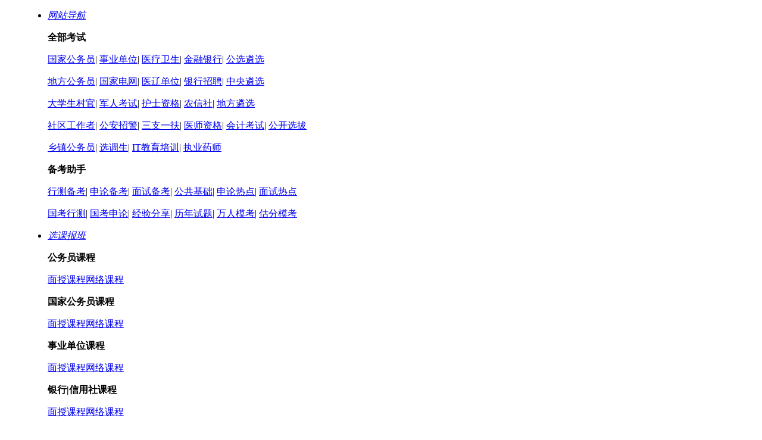

--- FILE ---
content_type: text/html
request_url: https://jzg.huatu.com/2023/1020/2695344.html
body_size: 14739
content:
<!DOCTYPE html PUBLIC "-//W3C//DTD XHTML 1.0 Transitional//EN" "http://www.w3.org/TR/xhtml1/DTD/xhtml1-transitional.dtd">
<html xmlns="http://www.w3.org/1999/xhtml">

<head>
  <meta http-equiv="Content-Type" content="text/html; charset=gb2312" />
  <meta http-equiv="X-UA-Compatible" content="IE=edge">
  <meta name="viewport" content="width=device-width,minimum-scale=1.0,maximum-scale=1.0,user-scalable=no" />
  <meta name="format-detection" content="telephone=no">
  <title>重磅发布！2024年全军面向社会招考文职人员报考指南_军队人才网_华图教育</title>
  <meta name="keywords" content="2024年军队文职,军队文职,招考公告" />
  <meta name="description" content="重磅发布！2024年全军面向社会招考文职人员报考指南" />
  <!--网站类型说明开始-->
  <meta http-equiv="Cache-Control" content="no-transform">
  <meta http-equiv="Cache-Control" content="no-siteapp">
  <meta name="applicable-device" content="pc">
  <!--网站类型说明结束-->
  <!--360智能摘要开始-->
  <meta property="og:type" content="article" />
  <meta property="og:image" content=" " />
  <meta property="og:release_date" content="2023-10-20 10:09:00"/>
  <meta property="og:title" content="重磅发布！2024年全军面向社会招考文职人员报考指南" />
  <meta property="og:description" content="重磅发布！2024年全军面向社会招考文职人员报考指南" />
  <meta property="og:url" content="http://jzg.huatu.com/2023/1020/2695344.html" />
  <!--360智能摘要结束-->
   <link rel="stylesheet" type="text/css" href="https://jzg.huatu.com/jzg2020css/css/new_header.css" />
   <link rel="stylesheet" type="text/css" href="https://www.huatu.com/images/2018css/css/ht_common_jzg1.css" />
   <link rel="stylesheet" type="text/css" href="https://www.huatu.com/images/2018css/css/artlist_jzg1.css" />
   <link rel="stylesheet" type="text/css" href="https://www.huatu.com/images/2018css/css/books.css" />
      <!-- 预约css -->
      <link rel="stylesheet" href="https://jzg.huatu.com/zt/yuyuestatic/css/yuyue.css">
  
   <!--<link rel="stylesheet" type="text/css" href="css/change.css" />-->
   <style>
		@media screen and (max-width:1080px){
		.artBconlist .fr-ul{display:none}
		.artBconlist dt{
			float:left;
			margin-top:0;
		}
		.artBconlist dd ul{
			width:100%;
		}
		.artBconlist dd ul li{
			font-size:.65rem;
			height:1.6rem;
			line-height:1.6rem;
			
		}
		.artBcon table td {
			line-height: 1.4;
			font-size: .7rem;
		}
		.artBcon table td img{
			width: 5rem!important;
			height: 5rem!important;
			margin: 0 auto!important;
		}
	}
   
   </style>
  <base target="_blank" />
  <!--总部文章页统一调用js文件，不要删除-->
  <script src="https://www.huatu.com/images/2018css/2018zbtyarticle.js"></script>
</head>

<body>
  <!--头部 -->
  <div class="header">
    <div class="top">
      <div class="Width">
        <ul class="fl top_nav">
          <li class="fl navlist">
            <cite><a href="http://www.huatu.com/" title="网站导航" class="clearfix web_nav"><p class="fl">网站导航</p><i class="fl"></i></a></cite>
            <div class="navconbg navconbg01"></div>
            <div class="navcon navcon01">
              <strong>全部考试</strong>
              <p class="clearfix">
						<a href="http://www.huatu.com/guojia/" title="国家公务员">国家公务员</a><span>|</span>
						<a href="http://sydw.huatu.com/" title="事业单位">事业单位</a><span>|</span>
						<a href="http://ylws.huatu.com/" title="医疗卫生">医疗卫生</a><span>|</span>
						<a href="http://jinrong.huatu.com/" title="金融银行">金融银行</a><span>|</span>
						<a href="http://gxg.huatu.com/" title="公选遴选">公选遴选</a>
					</p>
              <p class="clearfix">
						<a href="http://www.huatu.com/gwy/" title="地方公务员">地方公务员</a><span>|</span>
						<a href="http://sydw.huatu.com/zt/2018gjdw/" title="国家电网">国家电网</a><span>|</span>

						<a href="http://ylws.huatu.com/yldw/" title="医辽单位">医辽单位</a><span>|</span>
						<a href="http://jinrong.huatu.com/list/8199_1.html" title="银行招聘">银行招聘</a><span>|</span>
						<a href="http://gxg.huatu.com/zylx/" title="中央遴选">中央遴选</a>
					</p>
              <p class="clearfix">
						<a href="http://cunguan.huatu.com/" title="大学生村官">大学生村官</a><span>|</span>
						<a href="http://jzg.huatu.com/" title="军人考试">军人考试</a><span>|</span>

						<a href="http://ylws.huatu.com/hszg/" title="护士资格">护士资格</a><span>|</span>
						<a href="http://jinrong.huatu.com/list/7901_1.html" title="农信社">农信社</a><span>|</span>
						<a href="http://gxg.huatu.com/dflx/" title="地方遴选">地方遴选</a>
					</p>
              <p class="clearfix">
						<a href="http://www.huatu.com/shehui/" title="社区工作者">社区工作者</a><span>|</span>
						<a href="http://zhaojing.huatu.com/" title="公安招警">公安招警</a><span>|</span>
						<a href="http://www.huatu.com/szyf/" title="三支一扶">三支一扶</a><span>|</span>
						<a href="http://ylws.huatu.com/yszg/" title="医师资格">医师资格</a><span>|</span>
						<a href="http://jinrong.huatu.com/zt/2018cjkj/" title="会计考试">会计考试</a><span>|</span>
						<a href="http://gxg.huatu.com/gkxb/" title="公开选拔">公开选拔</a>
					</p>
              <p class="clearfix">
						<a href="http://www.huatu.com/gwy/" title="乡镇公务员">乡镇公务员</a><span>|</span>
						<a href="http://xds.huatu.com/" title="选调生">选调生</a><span>|</span>
						<a href="http://it.itxdl.cn/" title="教育培训" rel="nofollow">IT教育培训</a><span>|</span>
						<a href="http://ylws.huatu.com/zyys/" title="执业药师">执业药师</a>
					</p>
              <em></em>
              <strong>备考助手</strong>
              <p class="clearfix">
						<a href="http://www.huatu.com/xingce/" title="行测备考">行测备考</a><span>|</span>
						<a href="http://www.huatu.com/shenlun/" title="申论备考">申论备考</a><span>|</span>
						<a href="http://www.huatu.com/mianshi/" title="面试备考">面试备考</a><span>|</span>
						<a href="http://www.huatu.com/list/4606_1.html" title="公共基础">公共基础</a><span>|</span>
						<a href="http://www.huatu.com/shenlun/slrd/" title="申论热点">申论热点</a><span>|</span>
						<a href="http://www.huatu.com/mianshi/msrd/" title="面试热点">面试热点</a>
					</p>
              <p class="clearfix"><a href="http://www.huatu.com/guojia/xingce/" title="2021年国家公务员考试行测辅导">国考行测</a><span>|</span>
              <a href="http://www.huatu.com/guojia/shenlun/" title="2021年国家公务员考试申论辅导">国考申论</a><span>|</span>
              <a href="http://www.huatu.com/list/4610_1.html" title="经验分享">经验分享</a><span>|</span> 
                     <a href="http://v.huatu.com/tiku/truelist/1/1" title="公务员历年试题汇总">历年试题</a><span>|</span> 
                     <a href="http://v.huatu.com/tiku/mockindex" title="国考万人模考">万人模考</a><span>|</span> 
                     <a href="https://xue.huatu.com/tiku" title="国考估分模考">估分模考</a></p>
            </div>
          </li>
          <li class="fl navlist">
            <cite><a href="http://bm.huatu.com/" title="选课报班" class="clearfix choose_class"><p class="fl">选课报班</p><i class="fl"></i></a></cite>
            <div class="navconbg navconbg02"></div>
            <div class="navcon navcon02">
              <div class="kc br bb">
                <strong>公务员课程</strong>
                <p class="clearfix"><a href="http://bm.huatu.com/" title="面授课程">面授课程</a><a href="http://v.huatu.com/gwy/" title="网络课程">网络课程</a></p>
              </div>
              <div class="kc br bb">
                <strong>国家公务员课程</strong>
                <p class="clearfix"><a href="http://bm.huatu.com/" title="面授课程">面授课程</a><a href="http://v.huatu.com/guojia/" title="网络课程">网络课程</a></p>
              </div>
              <div class="kc bb">
                <strong>事业单位课程</strong>
                <p class="clearfix"><a href="http://sydw.huatu.com/zt/2017kcrk/" title="面授课程">面授课程</a><a href="http://v.huatu.com/sydw/" title="网络课程">网络课程</a></p>
              </div>
              <div class="kc br bb">
                <strong>银行|信用社课程</strong>
                <p class="clearfix"><a href="http://jinrong.huatu.com/zt/2018yhkc/" title="面授课程">面授课程</a><a href="http://v.huatu.com/yinhang/" title="网络课程">网络课程</a></p>
              </div>
              <div class="kc br bb">
                <strong>农村信用社考试</strong>
                <p class="clearfix"><a href="http://jinrong.huatu.com/zt/2018nxks/" title="面授课程">面授课程</a><a href="http://v.huatu.com/xys/" title="网络课程">网络课程</a></p>
              </div>
              <div class="kc bb">
                <strong>公选遴选课程</strong>
                <p class="clearfix"><a href="http://bm.huatu.com/" title="面授课程">面授课程</a><a href="http://v.huatu.com/gongxuan/" title="网络课程">网络课程</a></p>
              </div>
             
              <div class="kc br">
                <strong>医疗卫生课程</strong>
                <p class="clearfix"><a href="http://bm.huatu.com/" title="面授课程">面授课程</a><a href="http://v.huatu.com/yiliao/" title="网络课程" rel="nofollow">网络课程</a></p>
              </div>
              <div class="kc">
                <strong>招警课程</strong>
                <p class="clearfix"><a href="http://bm.huatu.com/" title="面授课程">面授课程</a><a href="http://v.huatu.com/zhaojing/" title="网络课程">网络课程</a></p>
              </div>
            </div>
          </li>
          <li class="fl navlist">
            <cite><a href="http://m.huatu.com" title="手机站" class="clearfix"><p class="fl">手机站</p><i class="fl"></i></a></cite>
          </li>
          <li class="fl navlist">
            <cite><a href="https://www.huatu.com/z/app" title="华图在线APP"><i></i><p class="fl">华图在线APP</p></a></cite>
            <div class="navconbg navconbg06"></div>
				<div class="navcon navcon06">
					<div class="clearfix ewmbox">
						<img src="https://u3.huatu.com/uploads/allimg/221118/660382-22111P9513J33.png" alt="华图在线APP" title="华图在线APP" width="75" height="75">
						<span>在线APP</span>
						<a class="on" href="http://v.huatu.com/z/202012msapp/index.html?code=9gIi5NJ6Q85yHOq5" title="华图在线APP">立即下载</a>
					</div>
					<em></em>
                    <p class="clearfix"><a href="http://v.huatu.com/tiku/truelist/1/1" title="练习题库">练习题库</a><a href="http://v.huatu.com/z/202012msapp/index.html?code=9gIi5NJ6Q85yHOq5" title="申论批改">申论批改</a></p>
				</div>
          </li>
          
<li class="fl navlist">
            <cite><a href="http://www.huatu.com/a/aboutus/" title="走进华图"><i></i><p class="fl">走进华图</p></a></cite>
				<div class="navconbg navconbg05"></div>
				<p class="navcon navcon05">
					<a href="http://www.huatu.com/a/aboutus/" title="华图简介">华图简介</a>
					<a href="http://www.huatu.com/a/aboutus/htgg.html" title="华图高管">华图高管</a>
					<a href="http://www.huatu.com/a/aboutus/wenhua.html" title="华图文化">华图文化</a>
					<a href="http://www.huatu.com/a/aboutus/kanwu.html" title="华图刊物">华图刊物</a>
					<a href="http://www.huatu.com/a/aboutus/rongyu.html" title="华图荣誉">华图荣誉</a>
					<a href="http://www.huatu.com/a/aboutus/meiti.html" title="媒体关注">媒体关注</a>
					<a href="http://www.huatu.com/a/aboutus/lianxi.html" title="联系我们">联系我们</a>
				</p><!-- 导航5下拉end -->
			</li>
          <li class="fl navlist">
            <cite><a href="http://zhaopin.huatu.com/" title="加入我们" class="clearfix join"><p class="fl">加入我们</p><i class="fl"></i></a></cite>
            <div class="navconbg navconbg06"></div>
				<div class="navcon navcon06">
					<div class="clearfix ewmbox">
						<img src="http://u2.huatu.com/xuyl/20180726zpxx1.jpg" alt="诚聘英才" title="诚聘英才" width="75" height="75">
						<span>诚聘英才</span>
						<a class="on" href="http://zhaopin.huatu.com/" title="投递简历">投递简历</a>
					</div>
					<em></em>
					<p class="clearfix"><a href="http://zhaopin.huatu.com/social/" title="社会招聘">社会招聘</a><a href="http://zhaopin.huatu.com/campus/" title="校园招聘">校园招聘</a></p>
				</div>
          </li>
          <!--<li class="fl navlist">
            <cite><a href="http://www.huatu.com/z/app/" title="华图教育APP" class="clearfix join"><p class="fl">华图教育APP</p><i class="fl"></i></a></cite>
            <div class="navconbg navconbg06"></div>
				<div class="navcon navcon06">
					<div class="clearfix ewmbox">
						<img src="http://u2.huatu.com/xuyl/box2_ewm.jpg" alt="华图教育APP" title="华图教育APP" width="75" height="75">
						<span>华图教育APP</span>
						<a class="on" href="http://www.huatu.com/z/app/" title="下载安装">下载安装</a>
					</div>
				</div>
          </li>-->
        </ul>
        <div class="fr login">
          <a href="http://bm.huatu.com/member/login.php" class="fl" title="登录">登录</a>
          <div class="fl">|</div>
          <a href="http://bm.huatu.com/member/index_do.php?fmdo=user&dopost=regnew" class="fl" title="注册">注册</a>
        </div>
        <div class="tel fr">
          <i></i> <a href="http://www.huatu.com/a/aboutus/lianxi.html" title="电话">4006-01-9999</a>
        </div>
        <div class="fr">
          <div class="fl wx">微信
            <div class="wx_box">
              <div class="wx_wrap clearfix">
                <img src="http://u1.huatu.com/image/2014image/201409/2015xbwx.jpg" alt="微信" title="微信" width="75" height="75">
                <span>华图教育<br>微信号:huatuv</span>
                <a href="http://www.huatu.com/z/weixin/" title="加关注">+ 关注</a>
              </div>
            </div>
          </div>
          <!--<a href="#" class="fl qq" title="QQ">QQ群</a>-->
        </div>
      </div>
    </div>
  </div>
  <!--头部end-->


  <div class="header_top">
  <div class="container">
    <a href="https://www.huatu.com/" class="header_logo"><img src="https://jzg.huatu.com/jzg2020css/images/logo.png"/></a>
    <p class="header_title">军队文职考试</p>
    <ul class="header_top_list">
      <li><a href="https://www.huatu.com/guojia/" title="国家公务员">国家公务员</a></li>
      <li><a href="https://www.huatu.com/gwy/" title="地方公务员">地方公务员</a></li>
      <li><a href="https://www.hteacher.net/zhaojiao/" rel="nofollow" title="教师招聘">教师招聘</a></li>
      <li><a href="https://www.hteacher.net/zige/" rel="nofollow" title="教师资格证">教师资格证</a></li>
      <li><a href="https://sydw.huatu.com/" title="事业单位">事业单位</a></li>
      <li><a href="https://ylws.huatu.com/yldw/" title="医疗单位招聘">医疗单位招聘</a></li>


      <li><a href="https://jinrong.huatu.com/" title="银行招聘">银行招聘</a></li>
      <li><a href="https://gxg.huatu.com/" title="公选遴选">公选遴选</a></li>
      <li><a href="https://xds.huatu.com/" title="选调生考试">选调生考试</a></li>
      <li><a href="https://zhaojing.huatu.com/" title="公安招警">公安招警</a></li>
      <li><a href="https://www.huatu.com/" title="华图教育首页">更多</a></li>
    </ul>
  </div>
  </div>

  <div class="header_nav">
    <ul class="container">
      <li><a href="https://jzg.huatu.com/jdwz/gg/" title="招考公告">招考公告</a></li>
      <li><a href="https://jzg.huatu.com/jdwz/zwb/" title="职位表">职位表</a></li>
      <li><a href="https://jzg.huatu.com/jdwz/bmrk/" title="报名入口">报名入口</a></li>
      <li><a href="https://jzg.huatu.com/jdwz/cjcx/" title="成绩查询">成绩查询</a></li>
      <li><a href="https://jzg.huatu.com/jdwz/baokao/" title="报考指导">报考指导</a></li>
      <li><a href="https://jzg.huatu.com/jdwz/jczs/" title="基础知识">基础知识</a></li>
      <li><a href="https://jzg.huatu.com/jdwz/gwnl/" title="岗位能力">岗位能力</a></li>
      <li><a href="https://jzg.huatu.com/jdwz/zykm/" title="专业科目">专业科目</a></li>
      <li><a href="https://jzg.huatu.com/jdwz/mszl/" title="面试资料">面试资料</a></li>
      <li><a href="https://jzg.huatu.com/jdwz/shiti/" title="试题资料">试题资料</a></li>
    </ul>
  </div>

  <div class="header_province">
    <div class="container">
      <div class="header_province_box">
        <ul class="header_prov_list clearfix">
          <li><b>A-F</b></li>
          <li><a target="_blank" href="https://jzg.huatu.com/jdwz/ah/" title="安徽军队文职网">安徽</a></li>
          <li><a target="_blank" href="https://jzg.huatu.com/jdwz/bj/" title="北京军队人才网">北京</a></li>
          <li><a target="_blank" href="https://jzg.huatu.com/jdwz/cq/" title="重庆军队文职网">重庆</a></li>
          <li><a target="_blank" href="https://jzg.huatu.com/jdwz/fj/" title="福建军队人才网">福建</a></li>
        </ul>
        <ul class="header_prov_list clearfix">
          <li><b>H</b></li>
          <li><a target="_blank" href="https://jzg.huatu.com/jdwz/he/" title="河北军队人才网">河北</a></li>
          <li><a target="_blank" href="https://jzg.huatu.com/jdwz/hi/" title="海南军队文职网">海南</a></li>
          <li><a target="_blank" href="https://jzg.huatu.com/jdwz/ha/" title="河南军队人才网">河南</a></li>
          <li><a target="_blank" href="https://jzg.huatu.com/jdwz/hb/" title="湖北军队人才网">湖北</a></li>
          <li><a target="_blank" href="https://jzg.huatu.com/jdwz/hn/" title="湖南军队人才网">湖南</a></li>
          <li><a target="_blank" href="https://jzg.huatu.com/jdwz/hlj/" title="黑龙江军队文职网">黑龙江</a></li>
        </ul>
        <ul class="header_prov_list clearfix">
          <li><b>G</b></li>
          <li><a target="_blank" href="https://jzg.huatu.com/jdwz/gd/" title="广东军队人才网">广东</a></li>
          <li><a target="_blank" href="https://jzg.huatu.com/jdwz/gx/" title="广西军队人才网">广西</a></li>
          <li><a target="_blank" href="https://jzg.huatu.com/jdwz/gz/" title="贵州军队人才网">贵州</a></li>
          <li><a target="_blank" href="https://jzg.huatu.com/jdwz/gs/" title="甘肃军队人才网">甘肃</a></li>
        </ul>
        <ul class="header_prov_list clearfix">
          <li><b>J</b></li>
          <li><a target="_blank" href="https://jzg.huatu.com/jdwz/jl/" title="吉林省军队文职网">吉林</a></li>
          <li><a target="_blank" href="https://jzg.huatu.com/jdwz/jx/" title="江西军队人才网">江西</a></li>
          <li><a target="_blank" href="https://jzg.huatu.com/jdwz/js/" title="江苏军队人才网">江苏</a></li>
        </ul>
      </div>
      <div class="header_province_box">
        <ul class="header_prov_list clearfix">
          <li><b>L-Q</b></li>
          <li><a target="_blank" href="https://jzg.huatu.com/jdwz/ln/" title="辽宁军队人才网">辽宁</a></li>
          <li><a target="_blank" href="https://jzg.huatu.com/jdwz/nm/" title="内蒙古军队人才网">内蒙古</a></li>
          <li><a target="_blank" href="https://jzg.huatu.com/jdwz/nx/" title="宁夏军队人才网">宁夏</a></li>
          <li><a target="_blank" href="https://jzg.huatu.com/jdwz/qh/" title="青海军队人才网">青海</a></li>
        </ul>
        <ul class="header_prov_list clearfix">
          <li><b>S-T</b></li>
          <li><a target="_blank" href="https://jzg.huatu.com/jdwz/sx/" title="山西军队人才网">山西</a></li>
          <li><a target="_blank" href="https://jzg.huatu.com/jdwz/sh/" title="上海军队人才网">上海</a></li>
          <li><a target="_blank" href="https://jzg.huatu.com/jdwz/sd/" title="山东军队人才网">山东</a></li>
          <li><a target="_blank" href="https://jzg.huatu.com/jdwz/sc/" title="四川军队人才网">四川</a></li>
          <li><a target="_blank" href="https://jzg.huatu.com/jdwz/sn/" title="陕西军队人才网">陕西</a></li>
          <li><a target="_blank" href="https://jzg.huatu.com/jdwz/tj/" title="天津军队人才网">天津</a></li>
        </ul>
        <ul class="header_prov_list clearfix">
          <li><b>X-Z</b></li>
          <li><a href="https://jzg.huatu.com/jdwz/xz/" title="西藏军队文职考试">西藏</a></li>
          <li><a href="https://jzg.huatu.com/jdwz/xj/" title="新疆军队文职考试">新疆</a></li>
          <li><a href="https://jzg.huatu.com/jdwz/yn/" title="云南军队文职考试">云南</a></li>
          <li><a href="https://jzg.huatu.com/jdwz/zj/" title="浙江军队文职考试">浙江</a></li>
        </ul>
        <div class="header_prov_search">
          <form action="https://so.huatu.com/index/search/search.html">
            <input type="text" class="search_input" name='q' placeholder="请输入您要查找的内容"/>
            <input type="submit" class="search_btn"/>
          </form>
        </div>
      </div>
    </div>
  </div>


  <div class="articleBox">
    <div class="crumbsNavline">
      <div class="crumbsNav Width">您当前位置：<a href='https://www.huatu.com/' target='_self'>公务员考试网</a> > <a href='http://jzg.huatu.com/' target='_self'>军转干</a> > <a href='http://jzg.huatu.com/jdwz/' target='_self'>军队文职考试</a> > <a href='http://jzg.huatu.com/jdwz/zhaokao/' target='_self'>招考信息</a> >  重磅发布！2024年全军面向社会招考文职人员报考指南 </div>
    </div>
    <div class="Width">
      <div class="artBox_left">
        <div class="artBcontit">
          <h1>重磅发布！2024年全军面向社会招考文职人员报考指南</h1>
          <p>2023-10-20 10:09:00 <a href="https://jzg.huatu.com/jdwz/">军队人才网</a> <ins>https://jzg.huatu.com/jdwz/</ins> <span class="fr">文章来源：华图教育</span></p>
        </div>
        <!--导航咨询新增-->
        <div class="bread-wrap clearfix">
          <div class="new-bread new-bread01">
            <a href="https://jzg.huatu.com/zt/wzewm/" title="">报考解惑》》点击咨询</a>
          </div>
          <div class="new-bread new-bread02">
            <a href="https://jzg.huatu.com/zt/wzewm/" title="">历年考情》》点击咨询</a>
          </div>
          <div class="new-bread new-bread03">
            <a href="https://jzg.huatu.com/zt/wzewm/" title="">配套图书》》我要买</a>
          </div>
          <div class="new-bread new-bread04">
            <a href="https://jzg.huatu.com/zt/wzewm/" title="">报考职位》》点击咨询</a>
          </div>
        </div>



        <div class="artBcon">
          <p>      　　【导读】华图<a href="https://jzg.huatu.com/jdwz/">军队文职考试频道</a>同步华图教育发布：<strong>重磅发布！2024年全军面向社会招考文职人员报考指南</strong>，详细信息请阅读下文！欢迎加入<a href="https://jzg.huatu.com/zt/wzewm/">军队文职各地微信交流群</a>，更多文职考试详情请登录<a href="https://jzg.huatu.com/jdwz/">【军队文职考试频道】 </a></p>
         
 

          <p style="text-indent:2em;">
	第一章 报考条件</p>
<p style="text-indent:2em;">
	1.报考人员年龄条件怎么把握?</p>
<p style="text-indent:2em;">
	报考九级文员以下管理岗位或者初级专业技术岗位的，年龄为18周岁以上、35周岁以下(1987年10月至2005年10月期间出生);报考八级文员、七级文员管理岗位或者中级专业技术岗位的，年龄为18周岁以上、45周岁以下(1977年10月至2005年10月期间出生)。</p>
<p style="text-indent:2em;">
	2.当年退役军人怎么认定?</p>
<p style="text-indent:2em;">
	当年退役军人是指2023年度<u><a href='http://jzg.huatu.com/jdwz/' target='_blank'>军队文职人员</a></u>公开招考报名结束之日，至2024年度<u><a href='http://jzg.huatu.com/jdwz/' target='_blank'>军队文职</a></u>人员公开招考报名结束之日期间退役的军人(退役命令时间为2023年1月18日至2023年10月31日)。</p>
<p style="text-indent:2em;">
	3.军队文职人员政治考核规定明确的不得招录聘用为文职人员的情形有哪些?</p>
<p style="text-indent:2em;">
	根据军队文职人员政治考核有关规定，有下列情形的不得报考文职人员：编造或传播有政治性问题言论;参加、支持民族分裂、暴力恐怖、宗教极端等非法组织和活动;与国(境)外政治背景复杂的组织或人员有联系，被有关部门记录在案;曾受到刑事处罚、行政拘留等;有涉及淫秽、色情、暴力和非法组织标志等文身;被开除公职、责令辞职、开除党籍、开除学籍、开除团籍或受到严重纪律处分;家庭成员、主要社会关系成员因危害国家安全受到刑事处罚或为非法组织成员，等等。</p>
<p style="text-indent:2em;">
	4.已与国家、地方和军队用人单位建立劳动人事关系的社会人才能否报考?</p>
<p style="text-indent:2em;">
	征得所在用人单位同意后，可以报考。面试时，本人需提供所在用人单位出具的同意报考的证明(加盖组织或者人事部门公章);被确定为拟录用对象的，在与军队用人单位建立人事关系前须与原用人单位解除劳动人事关系。</p>
<p style="text-indent:2em;">
	在职文职人员是军队人员，不属于上述与军队用人单位建立人事关系的社会人才。</p>
<p style="text-indent:2em;">
	5.留学回国人员能否报考，有哪些要求?</p>
<p style="text-indent:2em;">
	可以报考。本人在参加面试时需提供教育部有关机构出具的学历认证书。</p>
<p style="text-indent:2em;">
	6.非普通高等学历教育的其他国民教育形式的毕业生是否可以报考?</p>
<p style="text-indent:2em;">
	非普通高等学历教育的其他国民教育形式(自学考试、成人教育、网络教育、夜大、电大等)毕业生取得毕业证后，可以报考对学历不作全日制要求的文职人员岗位。</p>
<p style="text-indent:2em;">
	招考岗位学历要求为全日制的，必须以符合岗位要求的全日制学历及对应专业报考。</p>
<p style="text-indent:2em;">
	7.能否以第二学位报考?</p>
<p style="text-indent:2em;">
	第二学位满足岗位条件要求的，可以报考。</p>
<p style="text-indent:2em;">
	8.辅修专业学位能否报考?</p>
<p style="text-indent:2em;">
	不得以辅修专业学位报考。</p>
<p style="text-indent:2em;">
	9.国(境)外学科专业报考如何把握?</p>
<p style="text-indent:2em;">
	国(境)外学科专业与报考岗位专业所学核心主干课程一致的，可以报考。</p>
<p style="text-indent:2em;">
	10.岗位要求中共正式党员，如何把握?</p>
<p style="text-indent:2em;">
	《2024年军队文职人员公开招考公告》发布之日，报考人员政治面貌为中共正式党员。</p>
<p style="text-indent:2em;">
	
<div id="sa_web_tags" style="display: none"><div id="sa_article_source">华图教育</div></div>

 
          <ins class="artBconname">（编辑：zhaoyahui）</ins>
          <div class="clear"></div>
          <div class="coursePage" style="margin:0 0 38px;">		
            <li><a>共6页: </a></li><li><a href='#' target='_self'>上一页</a></li><li class="thisclass"><a href='#' target='_self'>1</a></li><li><a href='2695344_2.html' target='_self'>2</a></li><li><a href='2695344_3.html' target='_self'>3</a></li><li><a href='2695344_4.html' target='_self'>4</a></li><li><a href='2695344_5.html' target='_self'>5</a></li><li><a href='2695344_6.html' target='_self'>6</a></li><li><a href='2695344_2.html' target='_self'>下一页</a></li>
          </div>
          
         <!--推广 -->
         <table>
	<tbody>
		<tr>
			<td>
				部队考试<strong>微信号</strong></td>
			<td>
				部队考试<strong>微博号</strong></td>
			<td>
				部队考试<strong>社群号</strong></td>
		</tr>
		<tr>
			<td style="text-align:center">
				<img alt="" src="http://u3.huatu.com/uploads/allimg/191224/660517-191224094121938.jpg" style="width: 200px; height: 200px; margin:0 auto;"   /></td>
			<td style="text-align:center">
				<img alt="" src="http://u3.huatu.com/uploads/allimg/191224/660517-191224094142148.png" style="width: 200px; height: 200px; margin:0 auto;" /></td>
			<td style="text-align:center">
				<img alt="" src="http://u3.huatu.com/uploads/allimg/191224/660517-191224094152X5.jpg" style="width: 200px; height: 200px; margin:0 auto;" /></td>
		</tr>
		<tr>
			<td style="text-align:center">
				请扫描二维码进行关注</td>
			<td style="text-align:center">
				请扫描二维码进行关注</td>
			<td style="text-align:center">
				请扫描二维码进行关注</td>
		</tr>
	</tbody>
</table>


         <!--推广end--> 

        </div>
		 	   <!--底部栏目调取-->
		  &nbsp;  
		  
        <div class="artBwriting">
          <p>上一篇：<a href='http://jzg.huatu.com/2023/1020/2695343.html'>正式发布！2024年军队文职人员公开招考公告</a> </p>
          <p>下一篇：<a href='http://jzg.huatu.com/2023/1020/2695346.html'>招考33382人，2024年全军招考文职人员岗位计划表</a> </p>
        </div>
		 <!--4.6新增-->
        <div class="new-tab">
          <div class="new-bar clearfix">
		  <div class="bar-btn active">联系方式</div>
		  <div class="bar-btn">活动推荐</div>
		  <div class="bar-btn">热门课程</div>          
        
          </div>
		 <div class="tab-main clearfix active">
            <div class="contact_wrap ">
              <div class="contact">
                <div class="code-bg">
                  <img src="https://u3.huatu.com/huatuzb/liap/weixin.jpg" alt="" style="margin:0 auto">
                </div>
                <div class="contact-msg">
                  <p>文职公众号</p>
                  <div>加入方式：<span>扫码加入</span></div>
                  <div>文职消息第一时间知晓</div>
                </div>
              </div>
              <div class="contact">
                <div class="code-bg">
                  <img src="https://u3.huatu.com/huatuzb/liap/kefu.jpg" alt="" style="margin:0 auto">
                </div>
                <div class="contact-msg active">
                  <p>各地客服</p>
                  <div>联系方式：<span>扫码添加</span></div>
                 <div>有问题找专属客服</div>
                </div>
              </div>
            </div>
          </div>
          <div class="tab-main clearfix ">
            <div class="tab-l">
              <a href="https://jzg.huatu.com/zt/2021jdwzbsk/?id=1"><img src="https://u3.huatu.com/uploads/allimg/210112/660517-210112144SRO.jpg" alt="2021提分必杀课"></a>
            </div>
            <ul class="tab-r">
              <li><a href="https://jzg.huatu.com/zt/2022jdwzbslb?id=1" title="">1 元礼包<span>|</span>军队文职笔试升级大礼包<i></i></a></li>
              <li><a href="https://jzg.huatu.com/zt/jdwzts/" title="">全新改版<span>|</span>军队文职热榜图书推荐<i></i></a></li>
              <li><a href="https://jzg.huatu.com/zt/jdwzyjys/" title="">拥军优属<span>|</span>文职笔试拥军优属“我”先行</a></li>
              <li><a href="https://jzg.huatu.com/zt/wzss/?id=1" title="">问题搜索<span>|</span>年军队文职问题答疑解惑</a></li>
              <li><a href="https://jzg.huatu.com/zt/2021wzdcwj/?id=1" title="">调查问卷<span>|</span>军队文职考试人群普及大调查</a></li>
              <li><a href="https://jzg.huatu.com/zt/wzbshls/" title="">优秀师资<span>|</span>军队文职笔试好老师在华图</a></li>
            </ul>
          </div>
          <div class="tab-main clearfix">
            <div class="tab-l">
              <a href="https://jzg.huatu.com/zt/2021jdwzbskq/"><img src="https://u3.huatu.com/uploads/allimg/210112/660517-210112145H3M4.jpg" alt="笔试课程体系"></a>
            </div>
            <div class="tab-r">
              <a href="https://jzg.huatu.com/zt/2021wztqxkq/" title="">提前学<span>|</span>军队文职笔试课提前学（网课）<i></i></a>
              <a href="https://jzg.huatu.com/zt/jdwzmkds/" title="">模考大赛<span>|</span>军队文职模考大练兵 尖兵大比武<i></i></a>
              <a href="https://jzg.huatu.com/zt/2020jdwztfgl/" title="">提分班型<span>|</span>军队文职招录笔试提分攻略</a>
              <a href="https://jzg.huatu.com/zt/2021jdtzzzy/" title="">特种作战<span>|</span>军队文职笔试特种作战营系列</a>
              <a href="https://jzg.huatu.com/zt/2020wzbskq/?id=1#mk2" title="">尖兵突击<span>|</span>军队文职笔试尖兵突击连系列</a>
              <a href="https://jzg.huatu.com/zt/2020wzbskq/?id=1#mk3" title="">模块冲锋<span>|</span>军队文职笔试模块冲锋系列</a>
            </div>
          </div>

        </div>
        <!--4.6新增结束-->

		  <div class="books_top">
         <!--图书模块-->
<div class="books clearfix">
<!--  <div class="clearfix inx-tit">
    <h3>图书</h3>
  </div>-->
  <div class="clearfix books_title">
    <div class="books_change">

      <a href="http://jzg.huatu.com/zt/2020jdwzts/?id=1" target="_self"
         data-more="https://huatu.tmall.com/category-787269445.htm?spm=a220o.1000855.w5001-22433830623.11.7494266aWQHgs8&search=y&catName=%C6%E4%CB%FB%BF%BC%CA%D4%C0%E0&scene=taobao_shop#bd">军队文职</a>
    </div>
    <a href="http://jzg.huatu.com/zt/2020jdwzts/?id=1" class="books_more">更多></a>

  </div>

  <!--    军队文职-->
  <div class="clearfix books_wrap hide">
    <a href="http://tbzl000530.cn/Im9ezL" class="books_list" rel="nofollow">
      <img src="http://u3.huatu.com/huatuzb/wangwj/ts/book29.png" alt="">
      <p class="books_name">军队文职公共科目3本套</p>
      <div class="clearfix">
        <div class="price">￥67</div>
        <div class="buy">查看</div>
      </div>
    </a>
    <a href="http://tbzl000530.cn/LLFKdC" class="books_list" rel="nofollow">
      <img src="http://u3.huatu.com/huatuzb/wangwj/ts/book30.png" alt="">
      <p class="books_name">军队文职公共科目4本套</p>
      <div class="clearfix">
        <div class="price">￥77</div>
        <div class="buy">查看</div>
      </div>
    </a>
    <a href="http://tbzl000530.cn/I2cp28" class="books_list" rel="nofollow">
      <img src="http://u3.huatu.com/huatuzb/wangwj/ts/book27.png" alt="">
      <p class="books_name">2020军队文职会计学套装</p>
      <div class="clearfix">
        <div class="price">￥88</div>
        <div class="buy">查看</div>
      </div>
    </a>
    <a href="http://tbzl000530.cn/JB6Hmd" class="books_list" rel="nofollow">
      <img src="http://u3.huatu.com/huatuzb/wangwj/ts/book28.png" alt="">
      <p class="books_name">2020军队文职护理学套装 </p>
      <div class="clearfix">
        <div class="price">￥88</div>
        <div class="buy">查看</div>
      </div>
    </a>
  </div>

</div>

         </div>

         

        <div class="leftread">
          <div class="readkeyw fl">
            <h4>关键词阅读：<a href='http://www.baidu.com/baidu?tn=bds&cl=3&ct=2097152&si=www.huatu.com&word=2024%C4%EA%BE%FC%B6%D3%CE%C4%D6%B0' target=_blank >2024年军队文职</a> <a href='http://www.baidu.com/baidu?tn=bds&cl=3&ct=2097152&si=www.huatu.com&word=%BE%FC%B6%D3%CE%C4%D6%B0' target=_blank >军队文职</a> <a href='http://www.baidu.com/baidu?tn=bds&cl=3&ct=2097152&si=www.huatu.com&word=%D5%D0%BF%BC%B9%AB%B8%E6' target=_blank >招考公告</a></h4>
            <ul>
              <li><a href="http://jzg.huatu.com/2024/0105/2718053.html" title="公示958人，2024年军事科学院文职人员免笔试进面名单">公示958人，2024年军事科学院文职人员免笔试进面名单 </a><span>2024.01.05</span></li>
<li><a href="http://jzg.huatu.com/2024/0102/2717041.html" title="132人，2024年武警部队免笔试直接进面名单">132人，2024年武警部队免笔试直接进面名单 </a><span>2024.01.02</span></li>
<li><a href="http://jzg.huatu.com/2023/1220/2713968.html" title="2023年战略支援部队第四批文职人员拟录用名单（8人）">2023年战略支援部队第四批文职人员拟录用名单（8人） </a><span>2023.12.20</span></li>
<li><a href="http://jzg.huatu.com/2023/1220/2713821.html" title="2024年中央军委训练管理部文职免笔试直接面试人员名单（11人）">2024年中央军委训练管理部文职免笔试直接面试人员名单（11人） </a><span>2023.12.20</span></li>
<li><a href="http://jzg.huatu.com/2023/1220/2713653.html" title="空军2023年下半年直接引进文职人员拟录用名单（14人）">空军2023年下半年直接引进文职人员拟录用名单（14人） </a><span>2023.12.20</span></li>
<li><a href="http://jzg.huatu.com/2023/1219/2713151.html" title="66人，2024年军委装备发展部文职人员免笔试直接面试人员名单">66人，2024年军委装备发展部文职人员免笔试直接面试人员名单 </a><span>2023.12.19</span></li>


            </ul>
          </div>
          <div class="readexten fr">
            <h4>延伸阅读</h4>
            <div>
              <a href="http://jzg.huatu.com/2024/0105/2718056.html" title="25人！公示军事科学院2023年文职第三批拟录用名单">25人！公示军事科学院2023年文职第三批拟录用名单</a>
<a href="http://jzg.huatu.com/2024/0105/2718053.html" title="公示958人，2024年军事科学院文职人员免笔试进面名单">公示958人，2024年军事科学院文职人员免笔试进面</a>
<a href="http://jzg.huatu.com/2024/0102/2717041.html" title="132人，2024年武警部队免笔试直接进面名单">132人，2024年武警部队免笔试直接进面名单</a>
<a href="http://jzg.huatu.com/2023/1220/2713968.html" title="2023年战略支援部队第四批文职人员拟录用名单（8人）">2023年战略支援部队第四批文职人员拟录用名单（8</a>
<a href="http://jzg.huatu.com/2023/1220/2713821.html" title="2024年中央军委训练管理部文职免笔试直接面试人员名单（11人）">2024年中央军委训练管理部文职免笔试直接面试人员</a>


            </div>
          </div>
        </div>

        <div class="artBlike">
          <div id="hm_t_115540"></div>
          <script>
            document.write(unescape('%3Cdiv id="hm_t_115540"%3E%3C/div%3E%3Cscript charset="utf-8" src="http://crs.baidu.com/t.js?siteId=c5b3a7bc9cfb4e1133c856fee205fabd&planId=115540&async=0&referer=') + encodeURIComponent(document.referrer) +
              '&title=' + encodeURIComponent(document.title) + '&rnd=' + (+new Date) + unescape('"%3E%3C/script%3E'));
          </script>
        </div>

      </div>
      <div class="artBox_rig">
        <form action="http://so.huatu.com/index/search/search.html" target="_blank">
          <input type="text" placeholder="军队文职" name="q">
          <input type="submit" value="">
        </form>
        <!--4.6新增-->
        <div class="service">
          <div class="service_title">有报考疑惑？微信客服随时解惑</div>
          <div class="service-msg">
            <div class="clearfix por">
              <img src="https://www.huatu.com/images/2018css/fenxiao/images/service.png" alt="" class="">
              <div class="service-txt">
                <p class="service-txt01">公告啥时候出？</p>
                <p class="service-txt02">报考问题解惑？报考条件？</p>
                <p class="service-txt03">报考岗位解惑&nbsp&nbsp&nbsp怎么备考?</p>
                <p class="service-txt04">冲刺资料领取？</p>
              </div>
            </div>
            <div class="service-btn"><a href="https://jzg.huatu.com/zt/wzewm/"><font color="#FFFFFF">立即咨询</font></a></div>
          </div>
          <a href="https://jzg.huatu.com/zt/2022jdwzbskq/" title="文职面授课程" class="service-rec">
            <img src="https://u3.huatu.com/huatuzb/liap/2021wzbskc.jpg" alt="">
          </a>
        </div>


        <div class="weiboBox">
      <a href="https://jzg.huatu.com/zt/2022jdwzbskq/"><img width="100%" src="https://u3.huatu.com/huatuzb/liap/2020jdwzkc.jpg"></a>
        <dl>
          <dt><img src="https://www.huatu.com/gwy/images/weiboimg2.png"></dt>
          <dd><strong><font>华图教育：ht-jdwz</font><br>想进入部队的人都关注了我们！</strong>
          <a href="https://jzg.huatu.com/zt/wzwxh/?id=1">立即关注</a>
          <p><span><i>10万+</i><br>阅读量</span><span><i>150w+</i><br>粉丝</span><span><i>1000+</i><br>点赞数</span></p></dd>
        </dl>
      </div>
      <!--考试用具开始-->
      <div class="artBox_rtool">
          <div class="title"><a href="https://tiku.huatu.com/">练题</a><span>考试工具</span></div>
          <div>
            <dl class="artBox_rtool1">
              <dt><a href="https://www.huatu.com/gwy/zk/"></a></dt>
              <dd><a href="https://www.huatu.com/gwy/zk/">最新招考</a></dd>
            </dl>
            <dl class="artBox_rtool2">
              <dt><a href="https://photo.huatu.com/"></a></dt>
              <dd><a href="https://photo.huatu.com/">照片调整</a></dd>
            </dl>
            <dl class="artBox_rtool3">
              <dt><a href="https://xue.huatu.com/course/live"></a></dt>
              <dd><a href="https://xue.huatu.com/course/live">直播讲座</a></dd>
            </dl>
            <dl class="artBox_rtool4">
              <dt><a href="https://jzg.huatu.com/jdwz/zwk/"></a></dt>
              <dd><a href="https://jzg.huatu.com/jdwz/zwk/">职位检索</a></dd>
            </dl>
            <dl class="artBox_rtool5">
              <dt><a href="https://www.huatu.com/a/ztk/"></a></dt>
              <dd><a href="https://www.huatu.com/a/ztk/">练习</a></dd>
            </dl>
            <dl class="artBox_rtool6">
              <dt><a href="https://www.huatu.com/shenlun/slrd/"></a></dt>
              <dd><a href="https://www.huatu.com/shenlun/slrd/">申论热点</a></dd>
            </dl>
            <dl class="artBox_rtool7">
              <dt><a href="https://www.huatu.com/mianshi/msrd/"></a></dt>
              <dd><a href="https://www.huatu.com/mianshi/msrd/">面试热点</a></dd>
            </dl>
            <dl class="artBox_rtool8">
              <dt><a href="https://wenku.huatu.com/"></a></dt>
              <dd><a href="https://wenku.huatu.com/">资料下载</a></dd>
            </dl>
          </div>
        </div>
        
        <div class="artBox_rkc">
        <div class="artBox_rkcnum">
          <a class="cur" href="https://bm.huatu.com/">部队考试</a>
          <a href="https://bm.huatu.com/">更多考试</a>
<!--          <a href="https://v.huatu.com/">网络课程</a>-->
        </div>
        <div class="artBox_rkcls">
      <p> 	<a href="https://bm.huatu.com/zhaosheng/zj/jzks.html">浙江</a> 
	        <a href="https://bm.huatu.com/zhaosheng/bj/jzks.html">北京</a>   
			<a href="https://bm.huatu.com/zhaosheng/fz/jzks.html">福建</a>  
			<a href="https://bm.huatu.com/zhaosheng/xm/jzks.html">厦门</a>  
			<a href="https://bm.huatu.com/zhaosheng/hk/jzks.html">海南</a>  
			<a href="https://bm.huatu.com/zhaosheng/jx/jzks.html">江西</a>  
			<a href="https://bm.huatu.com/zhaosheng/wh/jzks.html">湖北</a>  
			<a href="https://bm.huatu.com/zhaosheng/jn/jzks.html">山东</a>  
			<a href="https://bm.huatu.com/zhaosheng/xj/jzks.html">新疆</a>  
			<a href="https://bm.huatu.com/zhaosheng/sc/jzks.html">四川</a>  
			<a href="https://bm.huatu.com/zhaosheng/ln/jzks.html">辽宁</a>  
			<a href="https://bm.huatu.com/zhaosheng/jl/jzks.html">吉林</a>  
			<a href="https://bm.huatu.com/zhaosheng/ty/jzks.html">山西</a>  
			<a href="https://bm.huatu.com/zhaosheng/cs/jzks.html">湖南</a>  
<a href="https://bm.huatu.com/zhaosheng/hn/jzks.html">河南</a>  
			<a href="https://bm.huatu.com/zhaosheng/ah/jzks.html">安徽</a>  			
			<p>
        </div>
        <div class="artBox_rkcls hide">
       </p>  
			<a href="https://bm.huatu.com/zhaosheng/yn/jzks.html">云南</a>  
			<a href="https://bm.huatu.com/zhaosheng/nx/jzks.html">宁夏</a>  
			<a href="https://bm.huatu.com/zhaosheng/xa/jzks.html">陕西</a>  
			<a href="https://bm.huatu.com/zhaosheng/tj/jzks.html">天津</a>  
			<a href="https://bm.huatu.com/zhaosheng/hb/jzks.html">河北</a>  
			<a href="https://bm.huatu.com/zhaosheng/gs/jzks.html">甘肃</a>  
			<a href="https://bm.huatu.com/zhaosheng/gx/jzks.html">广西</a>  
			<a href="https://bm.huatu.com/zhaosheng/gz/jzks.html">广州</a>  
			<a href="https://bm.huatu.com/zhaosheng/sh/jzks.html">上海</a>  
			<a href="https://bm.huatu.com/zhaosheng/js/jzks.html">江苏</a>  
			<a href="https://bm.huatu.com/zhaosheng/gy/jzks.html">贵州</a>  
			<a href="https://bm.huatu.com/zhaosheng/qd/jzks.html">青岛</a>  
			<a href="https://bm.huatu.com/zhaosheng/nm/jzks.html">内蒙古</a>  
			<a href="https://bm.huatu.com/zhaosheng/hlbr/jzks.html">呼伦贝尔</a>  
			<a href="https://bm.huatu.com/zhaosheng/hl/jzks.html">黑龙江</a>  
			<a href="https://bm.huatu.com/zhaosheng/sz/jzks.html">深圳</a>  
			<a href="https://bm.huatu.com/zhaosheng/qh/jzks.html">青海</a>  
			<a href="https://bm.huatu.com/zhaosheng/cq/jzks.html">重庆</a>  
		</p>
        </div>

      </div>
        <div class="artBox_rinfo">
          <div class="artBox_rkcnum">
            <a class="cur" href="https://jzg.huatu.com/jdwz/zhaokao/">招考信息</a>
            <a href="https://jzg.huatu.com/jdwz/ziliao/">备考资料</a>
          </div>
          <ul class="artBox_rifls">
            <li><cite class="backred">1</cite><a href="http://jzg.huatu.com/2024/0105/2718056.html">25人！公示军事科学院2023年文职第三批拟录</a></li>
<li><cite class="backred">2</cite><a href="http://jzg.huatu.com/2024/0105/2718053.html">公示958人，2024年军事科学院文职人员免笔</a></li>
 <li><cite>3</cite><a href="http://jzg.huatu.com/2024/0102/2717041.html">132人，2024年武警部队免笔试直接进面名单</a></li>
<li><cite>4</cite><a href="http://jzg.huatu.com/2023/1220/2713968.html">2023年战略支援部队第四批文职人员拟录用名</a></li>
<li><cite>5</cite><a href="http://jzg.huatu.com/2023/1220/2713821.html">2024年中央军委训练管理部文职免笔试直接面</a></li>
<li><cite>6</cite><a href="http://jzg.huatu.com/2023/1220/2713653.html">空军2023年下半年直接引进文职人员拟录用名</a></li>
<li><cite>7</cite><a href="http://jzg.huatu.com/2023/1219/2713151.html">66人，2024年军委装备发展部文职人员免笔试</a></li>
<li><cite>8</cite><a href="http://jzg.huatu.com/2023/1218/2712556.html">1385人，2024年战略支援部队文职人员免笔试</a></li>
<li><cite>9</cite><a href="http://jzg.huatu.com/2023/1214/2712151.html">1077人，2023年联勤保障部队招考第二批技能</a></li>
<li><cite>10</cite><a href="http://jzg.huatu.com/2023/1213/2711766.html">第一批592人，2023年联勤保障部队技能岗文</a></li>

          </ul>
          <ul class="artBox_rifls hide">
            <li><cite class="backred">1</cite><a href="http://jzg.huatu.com/2023/0728/2672314.html">2023年军队文职岗位能力易考高频成语200例</a></li>
<li><cite class="backred">2</cite><a href="http://jzg.huatu.com/2023/0219/2620971.html">2023年军队文职笔试数学2整体分析</a></li>
 <li><cite>3</cite><a href="http://jzg.huatu.com/2023/0219/2620970.html">2023年军队文职笔试数学1整体分析</a></li>
<li><cite>4</cite><a href="http://jzg.huatu.com/2023/0219/2620969.html">2023年军队文职考试物理整体深度分析</a></li>
<li><cite>5</cite><a href="http://jzg.huatu.com/2023/0219/2620968.html">盘点2023年文职艺术设计科目”奇葩题“集锦</a></li>
<li><cite>6</cite><a href="http://jzg.huatu.com/2023/0219/2620966.html">2023年军队文职考试艺术设计整体深度分析</a></li>
<li><cite>7</cite><a href="http://jzg.huatu.com/2023/0219/2620965.html">2023年军队文职考试汉语言文学整体深度分析</a></li>
<li><cite>8</cite><a href="http://jzg.huatu.com/2023/0219/2620964.html">2023年军队文职专业科目笔试考点考情分析汇</a></li>
<li><cite>9</cite><a href="http://jzg.huatu.com/2023/0219/2620952.html">2023年军队文职公共科目笔试难度总分析</a></li>
<li><cite>10</cite><a href="http://jzg.huatu.com/2023/0219/2620945.html">2023年军队文职公共科目题型总分析 网友：</a></li>

          </ul>
        </div>
        <div class="artBox_rall">
        <div class="title"><span>军队文职考试汇总</span><a class="interflowRtw fr" href="https://jzg.huatu.com/jdwz/">更多</a></div>
        <div>
          <strong><a href="https://jzg.huatu.com/jdwz/zhaokao/">招考信息</a></strong>
          <p><a href="https://jzg.huatu.com/jdwz/baokao/">报考指导</a><a href="https://jzg.huatu.com/jdwz/gg/">招考公告</a>
  <a href="https://jzg.huatu.com/jdwz/dg/">考试大纲</a>
  <a href="https://jzg.huatu.com/jdwz/kssj/">考试日程</a>
  <a href="https://jzg.huatu.com/jdwz/bmrk/">报名入口</a>
  <a href="https://jzg.huatu.com/jdwz/zkz/">准考证</a>
  <a href="https://jzg.huatu.com/jdwz/zwb/">招考职位</a>
  <a href="https://jzg.huatu.com/jdwz/gftz/">官方通知</a>
  <a href="https://jzg.huatu.com/jdwz/zgsc/">资格审查</a>
  <a href="https://jzg.huatu.com/jdwz/bmfy/">报名费用</a>
  <a href="https://jzg.huatu.com/jdwz/cjcx/">成绩查询</a>
  <a href="https://jzg.huatu.com/jdwz/fsx/">分数线</a>
  <a href="https://jzg.huatu.com/jdwz/msmd/">面试名单</a>
  <a href="https://jzg.huatu.com/jdwz/tjgg/">调剂</a>
  <a href="https://jzg.huatu.com/jdwz/tjxx/">体检</a>
  <a href="https://jzg.huatu.com/jdwz/lygs/">录用公示</a></p>
        </div>
        <div>
          <strong><a href="https://jzg.huatu.com/jdwz/ziliao/">备考资料</a></strong>
          <p><a href="https://jzg.huatu.com/jdwz/jczs/">基础知识</a>
  <a href="https://jzg.huatu.com/jdwz/gwnl/">岗位能力</a>
  <a href="https://jzg.huatu.com/jdwz/zykm/">专业科目</a>
  <a href="https://jzg.huatu.com/jdwz/mszl/">面试资料</a></p>
        </div>
        <div>
          <strong><a href="https://jzg.huatu.com/jdwz/shiti/">历年真题</a></strong>
          <p><a href="https://jzg.huatu.com/jdwz/bszt/">笔试真题</a>
  <a href="https://jzg.huatu.com/jdwz/mszt/">面试真题</a></p>
        </div>
      </div>

        <div class="artBox_rtk">
            <div class="title"><a href="https://www.huatu.com/a/ztk/">更多</a><span>在线</span></div>
          <div class="artBox_rtknum">
          </div>
          <ul class="artBox_rtkls">
            <li><a href="http://jzg.huatu.com/2023/0424/2643293.html">考前点播！2023年军队文职面试真题及解析</a></li>
<li><a href="http://jzg.huatu.com/2023/0407/2637176.html">2023年军队文职面试参谋干事真题及答案解析</a></li>
<li><a href="http://jzg.huatu.com/2023/0407/2637175.html">2023军队文职面试助理员真题及答案解析</a></li>
<li><a href="http://jzg.huatu.com/2023/0407/2637041.html">2023文职面试：工作和领导意见不同怎么办？</a></li>
<li><a href="http://jzg.huatu.com/2023/0219/2620956.html">2023年全国统考军队文职219公共科目试题（</a></li>

          </ul>
        </div>
<!--        <div class="artBox_rask">
          <div class="title"><a href="https://ask.huatu.com/">我要问答</a><span>在线问答</span></div>
        <dl><dt><span>问</span><a href="http://ask.huatu.com/gsgwy/101518.html">公务员国考和山西省考的网络课程学习内容差别大吗？</a></dt><dd><a class="artB_raskd" href="http://ask.huatu.com/gsgwy/101518.html">2</a><a class="artB_raskk" href="http://ask.huatu.com/gsgwy/101518.html">125499</a><span>2017-12-20 10:41:02</span></dd></dl><dl><dt><span>问</span><a href="http://ask.huatu.com/gsgwy/101514.html">自考专科毕业没有报到证，能考河北省公务员吗？如果考上河北省公务员面试审核需不需要提供报到证？</a></dt><dd><a class="artB_raskd" href="http://ask.huatu.com/gsgwy/101514.html">1</a><a class="artB_raskk" href="http://ask.huatu.com/gsgwy/101514.html">63405</a><span>2017-12-17 11:42:30</span></dd></dl><dl><dt><span>问</span><a href="http://ask.huatu.com/gxzz/101454.html">你好！我想问下18年浙江省公务员遴选考试，公告里要求在现行政关系所在单位满两年，经历时间截止2017年11月，我在现单位截止到2017年11月已经三年多了，但是12月份可能要调新单位，关系也要转过去，这种情况如果我考上了还算符合资格吗？</a></dt><dd><a class="artB_raskd" href="http://ask.huatu.com/gxzz/101454.html">2</a><a class="artB_raskk" href="http://ask.huatu.com/gxzz/101454.html">95777</a><span>2017-11-16 18:43:55</span></dd></dl><dl><dt><span>问</span><a href="http://ask.huatu.com/gsgwy/101441.html">本科毕业，辅修了双学位，毕业拿到了两个学位证书和一本毕业证书、一本辅修证书：两个学位在国家学位网上都能查得到，只是辅修的学位注明了是辅修；毕业证书写了两个专业，学信网上也有备注，请问，这样的情况，能否以辅修专业参加公务员考试和事业单位考试？？</a></dt><dd><a class="artB_raskd" href="http://ask.huatu.com/gsgwy/101441.html">3</a><a class="artB_raskk" href="http://ask.huatu.com/gsgwy/101441.html">49940</a><span>2017-11-09 11:40:12</span></dd></dl>
        </div>-->
      </div>
    </div>
  </div>

 <!-- 底部 -->
<div class="footer">
	<div class="Width title"><a href="http://www.huatu.com/a/aboutus/lianxi.html" title="考生服务">考生服务</a></div>
	<div class="Width clearfix">
		<dl class="footleft col01">
			<dt><i class="icon01"></i><span><a href="http://ask.huatu.com/" title="帮助中心">帮助中心</a></span></dt>
			<dd><a href="http://www.huatu.com/a/aboutus/lianxi.html" title="联系我们">联系我们</a></dd>
      <dd><a href="http://www.huatu.com/z/qqzx/" title="在线咨询">在线咨询</a></dd>
      <dd><a href="https://weibo.com/htexam" title="官方微博" rel="nofollow">官方微博</a></dd>
      <dd><a href="http://www.huatu.com/z/weixin/" title="官方微信">官方微信</a></dd>
		</dl>
		<dl class="footleft col02">
			<dt><i class="icon02"></i><span><a href="http://ask.huatu.com/" title="新手指南">新手指南</a></span></dt>
			<dd><a href="http://v.huatu.com/" title="网校课程">网校课程</a></dd>
      <dd><a href="http://bm.huatu.com/" title="面授课程">面授课程</a></dd>
      <dd><a href="http://www.huatu.com/data/sitemap.html" title="网站导航">网站导航</a></dd>
      <dd><a href="http://www.huatu.com/a/aboutus/lianxi.html" title="各地华图">各地华图</a></dd>
		</dl>
		<dl class="footleft col03">
			<dt><i class="icon03"></i><span><a href="http://xue.huatu.com/" title="特色服务">在线学习平台</a></span></dt>
			<dd><a href="http://bm.huatu.com/member/login.php" title="学员会员专区">学员会员专区</a></dd>
      <dd><a href="http://xue.huatu.com/course/live/" title="直播学员专区">直播学员专区</a></dd>
      <dd><a href="http://v.huatu.com/newUser/login.php" title="网校学习平台">网校学习平台</a></dd>
      <dd><a href="http://v.huatu.com/z/202012msapp/index.html?code=9gIi5NJ6Q85yHOq5" title="华图在线APP">华图在线APP</a></dd>
		</dl>
		<dl class="footleft col04">
			<dt><i class="icon04"></i><span><a href="http://wenku.huatu.com/" title="免费资料">免费资料</a></span></dt>
			<dd><a href="http://www.huatu.com/list/4554_1.html" title="招考公告">招考公告</a></dd>
      <dd><a href="http://www.huatu.com/list/4605_1.html" title="面试备考">面试备考</a></dd>
      <dd><a href="http://www.huatu.com/a/ztk/" title="考试题库">考试题库</a></dd>
      <dd><a href="http://www.huatu.com/mianshi/msrd/" title="热点解析">热点解析</a></dd>
		</dl>
		<div class="footright">
			<strong class="row01"><i class="icon05"></i><a href="http://www.huatu.com/a/aboutus/lianxi.html" title="400咨询电话">4006-01-9999</a><span>咨询电话（09:00-18:00）</span></strong>
			<strong class="row02"><i class="icon06"></i><span>在线客服</span><a href="http://wpa.b.qq.com/cgi/wpa.php?ln=1&key=XzgwMDA3NTM1M18yNjAzNzhfODAwMDc1MzUzXzJf" title="点击咨询" rel="nofollow">点击咨询</a></strong>
			<p><a href="mailto:fankui@huatu.com" title="投诉建议">投诉建议</a>电话:010-68296100<br /><img src="http://u2.huatu.com/xuyl/20181015jbyx.png" alt="举报邮箱" /></p>
		</div>
	</div>

	<div class="Width footNav">
		<p><a href="http://www.huatu.com/a/aboutus/" title="华图简介">华图简介</a> | <a href="http://www.huatu.com/a/aboutus/rongyu.html" title="华图荣誉">华图荣誉</a> | <a href="http://www.huatu.com/a/aboutus/gongyi.html" title="华图公益">华图公益</a> | <a href="http://www.huatu.com/a/aboutus/meiti.html" title="媒体关注">媒体关注</a> | <a href="http://www.huatu.com/a/aboutus/lianxi.html" title="联系我们">联系我们</a> | <a href="http://www.huatu.com/a/aboutus/falv.html" title="法律声明">法律声明</a> | <a href="http://www.huatu.com/a/aboutus/yijian.html" title="意见反馈">意见反馈</a> | <a href="http://www.huatu.com/a/aboutus/link.html" title="友情链接">友情链接</a></p>
		<p><a href="https://beian.miit.gov.cn" title="京ICP备11028696号-11">京ICP备11028696号-11</a> 京ICP证130150号 <a href="http://www.beian.gov.cn/portal/registerSystemInfo?recordcode=11010802021470" title="京公网安备11010802021470号">京公网安备11010802021470号</a></p>
	</div>
</div>
<!-- 底部 end -->
  <!-- 引入统一jq -->
  <script type="text/javascript" src="https://www.huatu.com/images/2015css/js/jquery-2.1.4.min.js"></script>
  <script type="text/javascript" src="https://www.huatu.com/images/2018css/fenxiao/js/jquery.SuperSlide.2.1.1.js"></script>
  <script type="text/javascript" src="https://www.huatu.com/images/2018css/fenxiao/js/htfx_index.js"></script>
	<script type="text/javascript" src="https://www.huatu.com/images/js/books_list.js"></script>
	<script type="text/javascript" src="https://jzg.huatu.com/zt/tjcs.js"></script>
  <!-- 预约需要的js -->
  <script src="https://www.huatu.com/other/yuyue/js/validator.js" charset="gbk"></script>
  <SCRIPT type='text/javascript' src='https://www.huatu.com/images/2018fx/js/fx_source.js'></SCRIPT>
  <script charset="gbk" type="text/javascript" src="https://www.huatu.com/other/yuyue/js/province.js"></script>
  <script src="https://jzg.huatu.com/zt/yuyuestatic/js/yuyue.js"  charset="gbk"></script>
  <!-- 预约需要的js结束 -->
  <!--自动推送-->
  <script src="https://www.huatu.com/images/js/tuisong2015.js"></script>

  <!--统计点击量开始-->
<input type=hidden id="clicknum" value=""/>
<input type=hidden id="aid" value="2695344"/>
<input type="hidden" id="shengshi" value="总部"/>
<script src="https://www.huatu.com/images/js/click.js"></script>
<!--统计点击量结束-->

<!--www统计start--><div style="display:none">
<script type="text/javascript" src="https://www.huatu.com/images/js/click_com.js"></script>
<script type="text/javascript" src="https://www.huatu.com/images/js/zttj.js"></script>
<script type="text/javascript" src="https://jzg.huatu.com/zt/jzgtj.js"></script>
</div>
<!--www统计end-->

<div id="sa_web_tags" style="display: none"><div id="sa_article_source">华图教育</div></div>
</body>

</html>


--- FILE ---
content_type: text/css
request_url: https://jzg.huatu.com/jzg2020css/css/new_header.css
body_size: 1079
content:

.container{ width:86%; max-width: 1400px; min-width: 1200px; margin:0 auto; position:relative; box-sizing: border-box }
.Width { width:86%; max-width: 1400px; min-width: 1200px; margin: 0 auto; }
.container::after { display: block; content: ''; height: 0; font-size: 0; clear: both; }
.header_top{
    box-sizing: border-box;
    padding: 35px 0;
}
.header_logo{
    display: block;
    float: left;
    width: 150px;
}
.header_logo img{
    display: block;
    width: 100%;
}
.header_title{
    font-size: 0;
    float: left;
    margin-top: 2px;
    margin-left: 15px;
    background-image: url("../images/jdwz.png");
    width: 215px;
    height: 30px;
}
.header_top_list{
    float: right;
}
.header_top_list li{
    float: left;
    margin: 0 4px;
}
.header_top_list li a{
    line-height: 35px;
    color: #666;
    font-size: 14px;
}
.header_top_list li a:hover{
    color: #406FA2;
}
.header_nav{
    height:70px;
    background:linear-gradient(90deg,rgba(64,110,158,1),rgba(63,124,189,1));
}
.header_nav li{
    float: left;
    width: 10%;
    text-align: center;
    font-size: 18px;
    line-height: 70px;
}
.header_nav li:hover{
    background:rgba(0,0,0,0.15);
}
.header_nav li a{
    display: block;
    color: #fff;
}
.header_province{
    background:rgba(255,255,255,1);
    box-shadow:0px 5px 15px 0px rgba(0, 0, 0, 0.15);
    box-sizing: border-box;
    padding: 25px 0;
    margin-bottom: 20px;
}
.header_province_box{
    margin: 5px 0;
    height: 40px;
    display: flex;
    justify-content: space-between;
}
.header_province_box:nth-child(1) .header_prov_list:nth-last-child(1) li:nth-child(1){
    box-sizing: border-box;
    padding-left: 10px;
}
.header_prov_list{
    display: flex;
    height: 40px;
    justify-content: space-between;
}
.header_prov_list:nth-child(1),
.header_prov_list:nth-child(3){
    width: 20%;
}
.header_prov_list:nth-child(2){
    width: 35%;
}
.header_prov_list:nth-child(4),
.header_prov_search{
    width: 16%;
}
.header_prov_list li{
    min-width: 45px;
    text-align: left;
    font-size: 16px;
    color: #333;
    height: 40px;
    line-height: 40px;
}
.header_prov_list li a{
    color: #333;
}
.header_prov_list li a:hover{
    color: #234E7C;
}
.header_prov_search{
    position: relative;
}
.header_prov_search input{
    position: relative;
    z-index: 1;
    width: 100%;
    height: 40px;
    line-height: 40px;
    border-radius: 20px;
    background: #F5F6FA;
    border: 0;
    box-sizing: border-box;
    padding-left: 8px;
    font-size: 16px;
    color: #333;
}
.header_prov_search input.search_btn{
    position: absolute;
    right: 8px;
    z-index: 2;
    top: 50%;
    transform: translateY(-50%);
    border-radius: 0;
    cursor: pointer;
    width: 16px;
    height: 16px;
    border: 0;
    display: block;
    padding-left: 0;
    font-size: 0;
    background: url("../images/search_btn.png");
}


@media only all and (max-width:1200px) {
    .container{
        width: 98%;
        max-width: 98%;
        min-width: 98%;
    }
    .fixed_nav,.top_poster,.header_province,.header_top_list,.blogroll{
        display: none;
    }

    .header_top{
        padding: .3rem 0;
    }
    .header_logo{
        width: auto;
        height: 1.5rem;
    }
    .header_logo img{
        width: auto;
        height: 1.5rem;
    }
    .header_title{
        margin-top: .35rem;
        margin-left: .4rem;
        background-size: 100%;
        width: 5.375rem;
        height: .75rem;
    }

    .header_nav{
        height:auto;
    }
    .header_nav li{
        width: 20%;
        font-size: .7rem;
        line-height: 1.4rem;
    }
}

--- FILE ---
content_type: text/css
request_url: https://jzg.huatu.com/zt/yuyuestatic/css/yuyue.css
body_size: 1306
content:
input[type="button"],
input[type="submit"],
input[type="reset"],
input[type="radio"],
select {
  -webkit-appearance: none;
  appearance: none;
  -moz-appearance: none;
  -ms-appearance: none;
}

.yuyue-box {
  background-color: rgb(253, 251, 251);
  box-shadow: 0px 0px 16px 0 rgba(224, 222, 221, 1);
  margin: 20px auto;
}

.yuyue-title {
  width: 100%;
  height: 46px;
  line-height: 46px;
  background: url('../images/head_bg.png') no-repeat center;
  text-align: center;
  font-size: 20px;
  font-family: FZLanTingHeiS-DB-GB;
  font-weight: 400;
  color: #FFFFFF;
  display: flex;
  justify-content: center;
  align-items: center;
}

.yuyue-title i {
  font-style: normal;
  width: 18px;
  height: 18px;
  background: url('../images/star.png') no-repeat center;
  margin: 0 25px;
}

.ajax_form {
  padding: 24px 0 34px;
}

.ajax-top,
.ajax-bottom {
  display: flex;
  justify-content: center;
  align-items: center;
}

.ajax-top input,
.ajax-top select {
  width: 17%;
  height: 42px;
  background: #FFFFFF;
  box-shadow: 0px 0px 16px 0px #E0DEDD;
  border-radius: 6px;
  margin-right: 1%;
  box-sizing: border-box;
  padding: 0 15px;
  outline: none;
  border: none;
  font-size: 14px;
  font-family: PingFang SC;
  color: #343434;
}

.ajax-top select {
  background: url('../images/select_bg.png') no-repeat 90% center;
}

.ajax-top p {
  width: 23%;
  position: relative;
  padding-bottom: 0;
}

.ajax-top p input {
  width: 100%;
}

.ajax-top p input#fs {
  width: 45%;
  position: absolute;
  right: 0;
  top: 0;
  margin-right: 0;
  background: #E7E5E5;
  border-radius: 0 6px 6px 0;
  box-shadow: none;
  cursor: pointer;
  padding: 0;
}

.ajax-bottom {
  margin-top: 23px;
}

.ajax-bottom input {
  width: 24px;
  height: 24px;
  background: url('../images/input_bg.png') no-repeat center;
  /* margin-right: 5px; */
}

.ajax-bottom input:checked {
  background: url('../images/input_bg2.png') no-repeat center;
}

.ajax-item {
  margin-right: 1.7%;
  font-size: 16px;
  line-height: 16px;
  font-family: PingFang SC;
  color: #343434;
  display: flex;
  align-items: center;
}

.ajax-item.active {
  color: #F61111;
}

.ajaxBtn {
  display: block;
  width: 191px;
  height: 42px;
  background: linear-gradient(0deg, #85CD99, #4B9D62, #88DCA0);
  box-shadow: 0px 0px 10px 0px #DFDFDF;
  border-radius: 21px;
  margin: 28px auto 0;
  font-size: 18px;
  font-family: FZLanTingHeiS-DB-GB;
  color: #FFFFFF;
  line-height: 32px;
  text-shadow: 0px 0px 10px #67B47D;
  cursor: pointer;
}
@media screen and (max-width:1500px){
  .ajax-item {
    margin-right: 1%;
  }
}
@media screen and (max-width:1420px){
  .ajax-item {
    font-size: 14px;
  }
  .ajax-top input, .ajax-top select {
    padding: 0 10px;
  }
}
@media screen and (max-width:1250px){
  .ajax-item {
    font-size: 12px;
  }
  .ajax-top input, .ajax-top select {
    font-size: 12px;
  }
}
@media screen and (max-width:1080px){
  .yuyue-box {
    background-color: rgb(253, 251, 251);
    box-shadow: 0px 0px .4rem 0 rgba(224, 222, 221, 1);
    margin: .5rem auto;
  }

  .yuyue-title {
    width: 100%;
    height: 1.5rem;
    line-height: 1.5rem;
    background: url('../images/head_bg.png') no-repeat center;
    background-size: auto 100%;
    font-size: .8rem;
  }

  .yuyue-title i {
    width: .5rem;
    height: .5rem;
    background-size: 100%;
    margin: 0 .5rem;
  }

  .ajax_form {
    padding: .5rem 0 ;
  }

  .ajax-top,
  .ajax-bottom {
    display: flex;
    justify-content: center;
    align-items: center;
    flex-wrap: wrap;
  }

  .ajax-top input,
  .ajax-top select {
    width: 30%;
    height: 1.5rem;
    box-shadow: 0px 0px .4rem 0px #E0DEDD;
    border-radius: .2rem;
    margin-right: 1%;
    padding: 0 .2rem;
    font-size: .65rem;
    margin-bottom: .5rem;
  }

  .ajax-top select {
    background: url('../images/select_bg.png') no-repeat 90% center;
  }

  .ajax-top p {
    width: 46%;
    height: 1.5rem;
    display: flex;
    align-items: center;
    margin-bottom: .5rem;
  }

  .ajax-top p input {
    width: 100%;
    margin-bottom: 0;
  }

  .ajax-top p input#fs {
    width: 45%;
    height: 1.5rem;
    line-height: 1.5rem;
    position: absolute;
    right: 0;
    top: 0;
    margin-right: 0;
    background: #E7E5E5;
    border-radius: 0 .15rem .15rem 0;
    box-shadow: none;
    cursor: pointer;
    padding: 0;
    font-size: .65rem;
  }

  .ajax-bottom {
    margin-top: .2rem;
  }

  .ajax-bottom input {
    width: 1rem;
    height: 1rem;
    background-size: 100%;
    /* margin-right: 5px; */
  }

  .ajax-bottom input:checked {
    background-size: 100%;
  }

  .ajax-item {
    width: 45%;
    margin-right: 1.7%;
    font-size: .7rem;
    line-height: .8rem;
    font-family: PingFang SC;
    color: #343434;
    display: flex;
    align-items: center;
    justify-content: flex-start;
  }

  .ajax-item.active {
    color: #F61111;
  }

  .ajaxBtn {
    display: block;
    width: 7rem;
    height: 1.8rem;
    background: linear-gradient(0deg, #85CD99, #4B9D62, #88DCA0);
    box-shadow: 0px 0px .25rem 0px #DFDFDF;
    border-radius: 1rem;
    margin: .5rem auto 0;
    font-size: .7rem;
    font-family: FZLanTingHeiS-DB-GB;
    color: #FFFFFF;
    line-height: 1.8rem;
    text-shadow: 0px 0px .25rem #67B47D;
    cursor: pointer;
  }
}

--- FILE ---
content_type: application/javascript
request_url: https://jzg.huatu.com/zt/yuyuestatic/js/yuyue.js
body_size: 2152
content:
initialize(document.getElementById('province'), document.getElementById('city'), '', '');
    var ishttps = document.location.protocol == 'https:' ? true : false;
    var duanxin_src;    //短信接口
    var checkMobile = 'https://www.huatu.com/api/ckeckMobile.php';
    var yy_src;    //预约接口
    var appinfoId = '22194';    //appinfoId
    var schoolId = '1024';    //schoolId
    var vid_src = ''
    if (ishttps) {
      duanxin_src = 'https://www.huatu.com/other/yuyue/duanxin/xiebodx.php?callback=?';
      yy_src = 'https://30fen.huatu.com/api/zb/2019cepingapi_utf8.php';
      vid_src = 'https://30fen.huatu.com/api/360_vid.php';
    } else {
      duanxin_src = 'http://www.huatu.com/other/yuyue/duanxin/xiebodx.php?callback=?';
      yy_src = 'http://30fen.huatu.com/api/zb/2019cepingapi_utf8.php';
      vid_src = 'http://30fen.huatu.com/api/360_vid.php';
    }

    function ajax_success(ext) {
      if(ext == '文职笔试资料') {
        window.location.href="http://u3.huatu.com/huatuzb/liap/2022wzbszl.zip"
      } else if (ext == '文职面试资料') {
        window.location.href="http://u3.huatu.com/huatuzb/liap/2021wzmszl.zip"
      } else if (ext == '文职补录资料') {
        window.location.href="http://u3.huatu.com/huatuzb/liap/2021wzblzl.zip"
      } else if (ext == '技能岗资料') {
        window.location.href="http://u3.huatu.com/huatuzb/liap/2021wzjngzl.zip"
      } else if (ext == '军转安置备考资料') {
        window.location.href="http://u3.huatu.com/huatuzb/liap/2022jzbkzl.docx"
      } else if (ext == '士兵考军校大纲') {
        window.location.href="http://u3.huatu.com/huatuzb/liap/2022sbksdg.zip"
      }
    }


    initialize(document.getElementById('province'), document.getElementById('city'), '', '');
    function Validate(frm) { } function ChangeCode() { document.getElementById("imgcode").src = "http://www.huatu.com/other/yuyue/include/imgcode.php?id=" + Math.random(); }

    var mobile;
    function sendnum(obj) {
      var shouji = $(obj).parents('.ajax_form').find('.mobile').val();


      if (!shouji) {
        alert('请输入手机号');
        return false;
      }


      if (!(/^(1[0-9]{10})$/.test(shouji))) {
        alert('请输入有效的手机号码！');
        return false;
      }



      $.ajax({
        type: "post",
        url: checkMobile,
        data: {
          mobile: shouji,
          appinfoid: appinfoId,
        },
        success: function (data) {
          var data = JSON.parse(data)
          console.log(data)
          if (data.code == 200) {
            alert('您的手机号已预约！');
            ajax_success($('.ajax_form').find('input[name=Ext1]:checked').val())
            // return false
          } else {
            $(obj).parents('.ajax_form').find('.send').attr('disabled', true);
            var SysSecond;
            var InterValObj;
            SysSecond = 60;

            function SetRemainTime() {
              if (SysSecond > 0) {
                SysSecond = SysSecond - 1;
                var second = Math.floor(SysSecond % 60);
                var minite = Math.floor((SysSecond / 60) % 60);
                var hour = Math.floor((SysSecond / 3600) % 24);
                var day = Math.floor((SysSecond / 3600) / 24);
                $(obj).parents('.ajax_form').find('.send').val(second + '秒');
              } else {
                window.clearInterval(InterValObj);
                $(obj).parents('.ajax_form').find('.send').val('验证码');
                $(obj).parents('.ajax_form').find('.send').attr('disabled', false);
              }
            }
            $.getJSON(duanxin_src, {
              'tel': shouji,
              'appinfoid': appinfoId
            }, function (data) {
              if (data.click == '0') {
                if (data.address == '0' || data.address == '') {
                  alert('您的手机号已预约！');
                  ajax_success($('.ajax_form').find('input[name=Ext1]:checked').val())
                  $(obj).parents('.ajax_form').find('.send').val('验证码');
                  $(obj).parents('.ajax_form').find('.send').attr('disabled', false);
                } else {
                  alert('您的手机号已参加活动！点击跳转至活动页...');
                  window.location.href = data.address;
                }
              } else if (data.click == '5') {
                alert('此手机号今日发送短信次数最大，请明日再试或换个手机号');
                window.clearInterval(InterValObj);
                $(obj).parents('.ajax_form').find('.send').val('验证码');
                $(obj).parents('.ajax_form').find('.send').attr('disabled', false);
              } else {
                InterValObj = window.setInterval(SetRemainTime, 1000);
                alert('发送成功');
              }
            });
          }
        }
      });

      

      
    }

    function getCookie(name) {
      var arr, reg = new RegExp('(^| )' + name + '=([^;]*)(;|$)');
      if (arr = document.cookie.match(reg))
        return unescape(arr[2]);
      else
        return null;
    }

    function getQueryString(name) {
      var reg = new RegExp('(^|&)' + name + '=([^&]*)(&|$)', 'i');
      var r = window.location.search.substr(1).match(reg);
      if (r != null) {
        return unescape(r[2]);
      }
      return null;
    }

    function ajaxBtn() {
      var mobile = $('.ajax_form').find('.mobile').val();
      var username = $('.ajax_form').find('.username').val();
      var prov = $('.ajax_form').find('#province option:selected').val();
      var city = $('.ajax_form').find('#city option:selected').val();
      var code = $('.ajax_form').find('#PhoneCode').val();
      var ext1 = $('.ajax_form').find('input[name=Ext1]:checked').val()
      if (!username) {
        alert('请输入姓名');
        return false;
      }
      if(username){//如果姓名存在
        var re=/[^\u4e00-\u9fa5]/;
        if(re.test(username)){
          alert('姓名必须全是中文');
          return false;
        }
        if(username.length < 2){
          alert('请输入至少2位中文姓名');
          return false;
        }
      }
      if (!prov) {
        alert('请输入选择省份');
        return false;
      }
      
      if (!mobile) {
        alert('请输入手机号');
        return false;
      }
      if (!(/^(1[0-9]{10})$/.test(mobile))) {
        alert('请输入有效的手机号码！');
        return false;
      }
      if (!mobile) {
        alert('请输入手机号');
        return false;
      }
      if (!code) {
        alert('请输入验证码');
        return false;
      }

      var src = window.location.search.substr(1);

      var cook = getCookie('cooknum');
      var cookmobile = getCookie('cookmobile');

      if (cookmobile != mobile) {
        alert('手机号和验证码不一致');
        return false;
      } else {
        if (code == cook) {
          var surl = getQueryString('impression_id');
          console.log(surl);
          if (surl != null) {
            $.getJSON(vid_src, {
              'mobile': $('input[name=mobile]').val(),
            }, function (data) {
              console.log(data);
            })
          }

          $.getJSON(yy_src, {
            username: username,
            mobile: mobile,
            prov: prov,
            city: city,
            appinfoid: appinfoId,
            schoolid: schoolId,
            examtype: 6,
            Ext5: src,
            Ext1: ext1,
          }, function (data) {
            if (data.code == 1000) {
              alert('预约成功');
              ajax_success(ext1)
            } else if (data.code == 1004) {
              alert('您的手机号已预约！');
              ajax_success(ext1)
            } else {
              alert('系统繁忙！请稍后在试');
            }
          });
        } else {
          alert('短信验证码错误');
          return false;
        }
      }
    };

--- FILE ---
content_type: application/javascript
request_url: https://jzg.huatu.com/zt/tjcs.js
body_size: 1476
content:
//华图app下载二维码替换
$("img").each(function () {
	if ($(this).attr("src").match(/htjyapp.jpg|htapp_70-70.jpg|htzx.jpg/)) {
		$(this).attr("src", "https://u3.huatu.com/huatuzb/cxh/ld/htzxapp.png");
	}
})
//顶部微信关注

	var div = document.body.appendChild(document.createElement("div"));
	div.id = "tc-box";
	var str = `
    <style>
        #tc-box {background:#fff;display:none;position:fixed;width:100%;height:1.5rem;top:0;left:0;z-index:99;cursor:pointer;text-align:center;}
        #tc-logo {width:15%;display:inline-block;height:1.5rem; overflow:hidden;background:url("https://ha.huatu.com/zt/images/logo.png") no-repeat center;background-size:70%;}
        #tc-text {width:65%;display:inline-block;font-size:.8rem;text-align:center;height:1.5rem;line-height:1.5rem; overflow:hidden;text-overflow:ellipsis; white-space: nowrap;}
		#tc-link {width:17%;display:inline-block;overflow:hidden; line-height:1.5rem;}
        #tc-link1 {font-size:.5rem;background:#f00;border-radius:.8rem;padding:.2rem .4rem;color:#fff;height:.8rem;line-height:1.5rem;white-space: nowrap;}
		.buttons { padding:5px 10px; cursor: pointer; background: #21c9d5; background: linear-gradient(146deg, #ffebb7, #ffca68, #f6d872, #d6a235) no-repeat left top; background-size: 220%; border-radius:20px; box-shadow: 0 0 1000px transparent inset; color: #111; font-size: 22px; text-align: center; text-indent: 0; transition: background .3s; } 
		.buttons:hover { opacity: .9; background-position: right bottom; color: #fff; }
    </style>
	<a id="tc-logo" href="https://www.huatu.com/" target="_blank"></a>
    <div id="tc-text">` + $("title").text().split("_")[0] + `</div>
    <div id="tc-link"><a id="tc-link1" href="http://jzg.huatu.com/jdwz/" target="_blank">\u66f4\u591a\u8d44\u8baf</a></div>`;
	div.innerHTML = str;
	window.addEventListener("scroll", function () {
		if ($(window).scrollTop() >= 600) {
			$("#tc-box").show()
		} else {
			$("#tc-box").hide()
		}
	})
	
	if (document.body.clientWidth > 1000) {
		document.write(`<div class="bottomBar" style="display:block;position:fixed;bottom: 0px;background:rgba(0,0,0,0.7); height:55px;width:100%;">
			<div style="display:block;text-align:center;line-height:50px;width:860px;margin:0 auto;">
			<img src="http://u3.huatu.com/uploads/allimg/210114/660753-210114113230b7.png" style="float:left;width:30px;cursor:pointer;" onclick='$(".bottomBar").hide()'/>
			<a href="https://m.v.huatu.com/z/202012msapp/index.html?code=9dSC1PAJGWJ02JEw">	
				<b style="color:#fff;font-size:25px;">历年考题&nbsp;&nbsp;&nbsp;详细解析&nbsp;&nbsp;&nbsp;尽在华图在线APP&nbsp;&nbsp;&nbsp;</b>
				<b class="buttons">点击下载</b>
				<img src="http://u3.huatu.com/uploads/allimg/210107/660753-21010G44645c0.png" style="position:relative;bottom:80px;width: 206px;float:right;"> 
			</a>
			</div>
		</div>`);
	} else {
		document.write(`<div class="bottomBar" style="display:block;position:fixed;bottom: 0px;height:auto;width:100%;">
				<a href="https://m.v.huatu.com/z/202012msapp/index.html?code=9dSC1PAJGWJ02JEw"><img src="http://u3.huatu.com/uploads/allimg/210114/660753-2101141133352H.png" style="margin:0 auto;"/></a>
			</div>`);
	}
}

// JavaScript Document

--- FILE ---
content_type: application/javascript
request_url: https://jzg.huatu.com/zt/jzgtj.js
body_size: 354
content:
//閮ㄩ槦CNZZ
document.writeln('<div style="display:none;"><script src="https://v1.cnzz.com/z_stat.php?id=1279344937&web_id=1279344937" language="JavaScript"></script></div>');

//81jdwz缁熻
document.writeln('<div style="display:none;"><script src="https://s9.cnzz.com/z_stat.php?id=1280296140&web_id=1280296140" language="JavaScript"></script></div>');